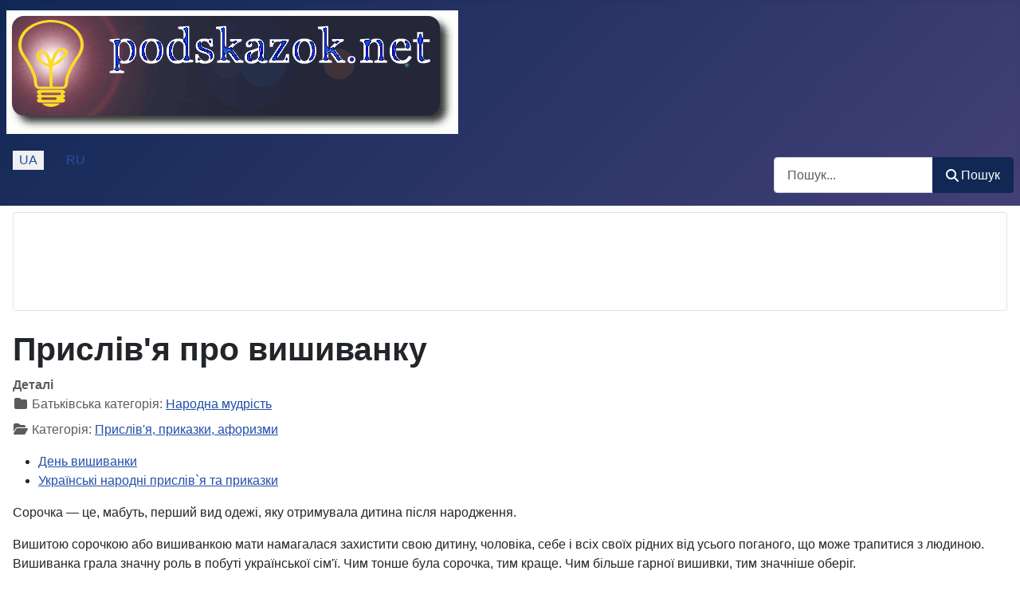

--- FILE ---
content_type: text/html; charset=utf-8
request_url: https://podskazok.net/ua/pryslivia-prykazky-aforyzmy/pryslivia-pro-vyshyvanku.html
body_size: 7255
content:
<!DOCTYPE html>
<html lang="uk-ua" dir="ltr">

<head>
<!-- Google tag (gtag.js) -->
<script async src="https://www.googletagmanager.com/gtag/js?id=G-LYEKRE1109"></script>
<script>
  window.dataLayer = window.dataLayer || [];
  function gtag(){dataLayer.push(arguments);}
  gtag('js', new Date());

  gtag('config', 'G-LYEKRE1109');
</script>
    <meta charset="utf-8">
	<meta name="viewport" content="width=device-width, initial-scale=1">
	<meta name="description" content="Народні прислів'я, приказки та повір’я про сорочку та українську вишиванку.">
	<meta name="generator" content="Joomla! - Open Source Content Management">
	<title>Прислів'я про вишиванку</title>
	<link href="https://podskazok.net/ua/pryslivia-prykazky-aforyzmy/pryslivia-pro-vyshyvanku.html" rel="alternate" hreflang="uk-UA">
	<link href="https://podskazok.net/ru/poslovitsyi-pogovorki-primetyi-aforizmyi-i-t-p/poslovitsy-pro-vyshivanku.html" rel="alternate" hreflang="ru-RU">
	<link href="/favicon.ico" rel="icon" type="image/vnd.microsoft.icon">

    <link href="/media/system/css/joomla-fontawesome.min.css?b40ac0" rel="lazy-stylesheet"><noscript><link href="/media/system/css/joomla-fontawesome.min.css?b40ac0" rel="stylesheet"></noscript>
	<link href="/media/templates/site/cassiopeia/css/template.min.css?b40ac0" rel="stylesheet">
	<link href="/media/vendor/awesomplete/css/awesomplete.css?1.1.7" rel="stylesheet">
	<link href="/media/templates/site/cassiopeia/css/global/colors_standard.min.css?b40ac0" rel="stylesheet">
	<link href="/media/mod_languages/css/template.min.css?b40ac0" rel="stylesheet">
	<link href="/media/templates/site/cassiopeia/css/vendor/joomla-custom-elements/joomla-alert.min.css?0.4.1" rel="stylesheet">
	<style>:root {
		--hue: 214;
		--template-bg-light: #f0f4fb;
		--template-text-dark: #495057;
		--template-text-light: #ffffff;
		--template-link-color: var(--link-color);
		--template-special-color: #001B4C;
		
	}</style>

    <script src="/media/vendor/awesomplete/js/awesomplete.min.js?1.1.7" defer></script>
	<script type="application/json" class="joomla-script-options new">{"joomla.jtext":{"MOD_FINDER_SEARCH_VALUE":"Пошук...","COM_FINDER_SEARCH_FORM_LIST_LABEL":"Search Results","JLIB_JS_AJAX_ERROR_OTHER":"Сталася помилка під час отримання даних JSON: HTTP код статусу %s.","JLIB_JS_AJAX_ERROR_PARSE":"Відбулася помилка синтаксичного аналізу даних у форматі JSON:<br><code style=\"color:inherit;white-space:pre-wrap;padding:0;margin:0;border:0;background:inherit;\">%s<\/code>","ERROR":"Помилка","MESSAGE":"Повідомлення","NOTICE":"Зауваження","WARNING":"Попередження","JCLOSE":"Закрити","JOK":"Гаразд","JOPEN":"Відчинено"},"finder-search":{"url":"\/ua\/component\/finder\/?task=suggestions.suggest&format=json&tmpl=component&Itemid=412"},"system.paths":{"root":"","rootFull":"https:\/\/podskazok.net\/","base":"","baseFull":"https:\/\/podskazok.net\/"},"csrf.token":"9ee15c568367ab033389bfde0e5dc38d"}</script>
	<script src="/media/system/js/core.min.js?2cb912"></script>
	<script src="/media/templates/site/cassiopeia/js/template.min.js?b40ac0" type="module"></script>
	<script src="/media/com_finder/js/finder.min.js?755761" type="module"></script>
	<script src="/media/system/js/messages.min.js?9a4811" type="module"></script>
	<script type="application/ld+json">{"@context":"https://schema.org","@graph":[{"@type":"Organization","@id":"https://podskazok.net/#/schema/Organization/base","name":"Підказки — те, що ви шукаєте!","url":"https://podskazok.net/"},{"@type":"WebSite","@id":"https://podskazok.net/#/schema/WebSite/base","url":"https://podskazok.net/","name":"Підказки — те, що ви шукаєте!","publisher":{"@id":"https://podskazok.net/#/schema/Organization/base"},"potentialAction":{"@type":"SearchAction","target":"https://podskazok.net/ua/rozumnij-posuk.html?q={search_term_string}","query-input":"required name=search_term_string"}},{"@type":"WebPage","@id":"https://podskazok.net/#/schema/WebPage/base","url":"https://podskazok.net/ua/pryslivia-prykazky-aforyzmy/pryslivia-pro-vyshyvanku.html","name":"Прислів'я про вишиванку","description":"Народні прислів'я, приказки та повір’я про сорочку та українську вишиванку.","isPartOf":{"@id":"https://podskazok.net/#/schema/WebSite/base"},"about":{"@id":"https://podskazok.net/#/schema/Organization/base"},"inLanguage":"uk-UA"},{"@type":"Article","@id":"https://podskazok.net/#/schema/com_content/article/3086","name":"Прислів'я про вишиванку","headline":"Прислів'я про вишиванку","inLanguage":"uk-UA","thumbnailUrl":"images/stories/thumbs/com_content/vyshivka.jpg","articleSection":"Народна мудрість, Прислів'я, приказки, афоризми","isPartOf":{"@id":"https://podskazok.net/#/schema/WebPage/base"}},{"@isPartOf":{"@id":"https://podskazok.net/#/schema/com_content/article/3086","@type":"Product","name":"Прислів'я про вишиванку","aggregateRating":{"@type":"AggregateRating","ratingCount":"11","ratingValue":"3.8"}}}]}</script>
	<link href="https://podskazok.net/ua/pryslivia-prykazky-aforyzmy/pryslivia-pro-vyshyvanku.html" rel="alternate" hreflang="x-default">

<script async src="https://pagead2.googlesyndication.com/pagead/js/adsbygoogle.js?client=ca-pub-8840046423826245"
     crossorigin="anonymous"></script>
</head>

<body class="site com_content wrapper-static view-article no-layout no-task itemid-2830 has-sidebar-left has-sidebar-right">
    <header class="header container-header full-width">

        
        
                    <div class="grid-child">
                <div class="navbar-brand">
                    <a class="brand-logo" href="/">
                        <img loading="eager" decoding="async" src="https://podskazok.net/images/logo-min-2072015.png" alt="Підказки — те, що ви шукаєте!" width="567" height="155">                    </a>
                                    </div>
            </div>
        
                    <div class="grid-child container-nav">
                                    <div class="mod-languages">
    <p class="visually-hidden" id="language_picker_des_95">Оберіть свою мову</p>


    <ul aria-labelledby="language_picker_des_95" class="mod-languages__list lang-inline">

                                            <li class="lang-active">
                <a aria-current="true" aria-label="Українська (Україна)" href="https://podskazok.net/ua/pryslivia-prykazky-aforyzmy/pryslivia-pro-vyshyvanku.html">
                                            UA                                    </a>
            </li>
                                        <li>
                <a aria-label="Русский (Россия)" href="/ru/poslovitsyi-pogovorki-primetyi-aforizmyi-i-t-p/poslovitsy-pro-vyshivanku.html">
                                            RU                                    </a>
            </li>
                </ul>

</div>

                                                    <div class="container-search">
                        
<form class="mod-finder js-finder-searchform form-search" action="/ua/rozumnij-posuk.html" method="get" role="search">
    <label for="mod-finder-searchword266" class="visually-hidden finder">Пошук</label><div class="mod-finder__search input-group"><input type="text" name="q" id="mod-finder-searchword266" class="js-finder-search-query form-control" value="" placeholder="Пошук..."><button class="btn btn-primary" type="submit"><span class="icon-search icon-white" aria-hidden="true"></span> Пошук</button></div>
            </form>

                    </div>
                            </div>
            </header>

    <div class="site-grid">
        
                    <div class="grid-child container-top-a">
                <div class="top-a card ">
        <div class="card-body">
                
<div id="mod-custom267" class="mod-custom custom">
    <style>
.example_responsive_1 { width: 320px; height: 100px; }
@media(min-width: 500px) { .example_responsive_1 { width: 468px; height: 60px; } }
@media(min-width: 800px) { .example_responsive_1 { width: 728px; height: 90px; } }
</style>
<script async src="https://pagead2.googlesyndication.com/pagead/js/adsbygoogle.js?client=ca-pub-8840046423826245" crossorigin="anonymous"></script>
<!-- New top 2025 -->
<ins class="adsbygoogle example_responsive_1"
     style="display:block"
     data-ad-client="ca-pub-8840046423826245"
     data-ad-slot="7466246844"></ins>
<script>
(adsbygoogle = window.adsbygoogle || []).push({});
</script></div>
    </div>
</div>

            </div>
        
        
                    <div class="grid-child container-sidebar-left">
                <div class="sidebar-left card ">
        <div class="card-body">
                <ul class="mod-articlescategory category-module mod-list">
                    <li>
                                    <a href="/ua/pryslivia-prykazky-aforyzmy/yaponska-mudrist-pro-zhyttia.html" class="mod-articles-category-title ">Японська мудрість про життя</a>    
    
    
    
    
    
    
    </li>
<li>
                                    <a href="/ua/pryslivia-prykazky-aforyzmy/krylati-vyslovy-i-ikh-znachennia.html" class="mod-articles-category-title ">Крилаті вислови і їх значення</a>    
    
    
    
    
    
    
    </li>
<li>
                                    <a href="/ua/pryslivia-prykazky-aforyzmy/kozatskie-poslovitsy-i-pogovorki.html" class="mod-articles-category-title ">Козацкие пословицы и поговорки</a>    
    
    
    
    
    
    
    </li>
<li>
                                    <a href="/ua/pryslivia-prykazky-aforyzmy/povni-varianty-prysliviv-i-prykazok.html" class="mod-articles-category-title ">Повні варіанти прислів'їв і приказок</a>    
    
    
    
    
    
    
    </li>
<li>
                                    <a href="/ua/pryslivia-prykazky-aforyzmy/pryslivia-pro-khlib.html" class="mod-articles-category-title ">Прислів'я про хліб</a>    
    
    
    
    
    
    
    </li>
<li>
                                    <a href="/ua/pryslivia-prykazky-aforyzmy/yaponski-narodni-pryslivia.html" class="mod-articles-category-title ">Японські народні прислів'я</a>    
    
    
    
    
    
    
    </li>
<li>
                                    <a href="/ua/pryslivia-prykazky-aforyzmy/indianski-narodni-pryslivia-ta-prykazky.html" class="mod-articles-category-title ">Індіанські народні прислів'я та приказки</a>    
    
    
    
    
    
    
    </li>
<li>
                                    <a href="/ua/pryslivia-prykazky-aforyzmy/yaponska-mudrist.html" class="mod-articles-category-title ">Японська мудрість</a>    
    
    
    
    
    
    
    </li>
<li>
                                    <a href="/ua/pryslivia-prykazky-aforyzmy/pryslivia-pro-vyshyvanku.html" class="mod-articles-category-title active">Прислів'я про вишиванку</a>    
    
    
    
    
    
    
    </li>
<li>
                                    <a href="/ua/pryslivia-prykazky-aforyzmy/povni-varianty-prykazok.html" class="mod-articles-category-title ">Повні варіанти приказок</a>    
    
    
    
    
    
    
    </li>
    </ul>
    </div>
</div>

            </div>
        
        <div class="grid-child container-component">
            
            
            <div id="system-message-container" aria-live="polite"></div>

            <main>
                <div class="com-content-article item-page">
    <meta itemprop="inLanguage" content="uk-UA">
    
    
        <div class="page-header">
        <h1>
            Прислів&#039;я про вишиванку        </h1>
                            </div>
        
        
            <dl class="article-info text-muted">

            <dt class="article-info-term">
                        Деталі                    </dt>

        
                    <dd class="parent-category-name">
    <span class="icon-folder icon-fw" aria-hidden="true"></span>                        Батьківська категорія: <a href="/ua/narodna-mudrist.html">Народна мудрість</a>    </dd>
        
                    <dd class="category-name">
    <span class="icon-folder-open icon-fw" aria-hidden="true"></span>                        Категорія: <a href="/ua/pryslivia-prykazky-aforyzmy.html">Прислів&#039;я, приказки, афоризми</a>    </dd>
        
        
        
    
            
        
            </dl>
    
    
        
            <div class="com-content-article__links content-links">
    <ul class="com-content-article__links content-list">
                    <li class="com-content-article__link content-links-a">
                <a href="/ua/inshi-svyata/den-vyshyvanky.html" rel="nofollow">День вишиванки </a>                </li>
                        <li class="com-content-article__link content-links-b">
                <a href="/poslovitsyi-pogovorki-primetyi-aforizmyi-i-t-p/ukrayinski-narodni-prisliv-ya-ta-prikazki.html" rel="nofollow">Українські народні прислів`я та приказки </a>                </li>
                </ul>
</div>
                                    <div class="com-content-article__body">
        <p>Сорочка — це, мабуть, перший вид одежі, яку отримувала дитина після народження.</p>
 
<p>Вишитою сорочкою або вишиванкою мати намагалася захистити свою дитину, чоловіка, себе і всіх своїх рідних від усього поганого, що може трапитися з людиною. Вишиванка грала значну роль в побуті української сім'ї. Чим тонше була сорочка, тим краще. Чим більше гарної вишивки, тим значніше оберіг.</p>
<p>В інтернеті було знайдено не так багато прикладів народної творчості і мудрості про вишиті сорочки, як хотілося б. Але все ж таки є багато цікавого. Народні прислів'я, приказки та повір’я про сорочку та українську вишиванку. До речі, а ви знали, що на Західній Україні приказки, як і прислів'я, називаються одним загальним словом — «приповідки»?</p>
<div style="float: right; margin: 8px; padding: 6px;"><img title="Український вінок" src="/images/ukr-venok_12062012.jpg" alt="Український вінок" width="400" height="279" /></div>
<p>Не лінуйся, дівонько, рушники вишивати — буде чим гостей шанувати.<br />Якщо дощ намочив перший раз одягнену сорочку — на багатство.<br />Якщо сорочку прогризли миші — в ногах буде слабість.<br />Хата без рушників, що оселя без дітей.<br />Як неділя, то й сорочка біла.<br />Бідний на сорочку старається, а багатий і кожуха цурається.<br />В сорочці народився (так казали про людину, яка пережила страшне лихо чи хворобу).<br />Як мати рідненька, то й сорочка біленька.<br />У кого мати рідненька, у того сорочка біленька і голівка гладенька.<br />Якщо зачепив і роздер сорочку — можеш зганьбитись.<br />Хто має дочки, той ходить без сорочки, а хто має сини, той готує сумки.<br />Хай стелиться вам доля рушниками.<br />Не можна лишати замочених сорочок через неділю, щоб у роду не було полонених.<br />Рукави — як писанка, а личко — як маків цвіт.<br />Щоб бути гарним та чистим на виду, потрібно повернутися на захід сонця й утертись спиною.<br />Пізнають хлопці і в драній сорочці, аби полики вишиті.<br />У наших хазяйок по сто сорочок, а в мене одна — та й та біла щодня.<br />Хочеш сорочку мати — не треба зівати.<br />Немає нічого, окрім сорочки, в якій мати народила.<br />К Великодню сорочка хоч і лихенька (вар.: благенька), аби біленька.<br />Ближча сорочка як свита.<br />З миру по нитці — голому сорочка.<br />Сорочки на хребті нема.<br />Сам голий, а сорочка за пазухою.<br />Терпи душа в тілі, а сорочку воші з’їли.<br />Трясця тим багачам, що багато сороччя, а в мене одненька, та щодня біленька<br />Не до стида, як сорочки нема.<br />Пізнають хлопці і в драній сорочці.<br />Шкура ближче від сорочки.</p>
<p>Рушничок на стіні — давній звичай, <br />Ним шлюбують дітей матері, <br />Він додому із далечі кличе, <br />Де в калині цвітуть солов'ї.</p>
<p></p>    </div>

        
        
<nav class="pagenavigation" aria-label="Навігація сторінками">
    <span class="pagination ms-0">
                <a class="btn btn-sm btn-secondary previous" href="/ua/pryslivia-prykazky-aforyzmy/povni-varianty-prykazok.html" rel="prev">
            <span class="visually-hidden">
                Попередня стаття: Повні варіанти приказок            </span>
            <span class="icon-chevron-left" aria-hidden="true"></span> <span aria-hidden="true">Попередня</span>            </a>
                    <a class="btn btn-sm btn-secondary next" href="/ua/pryslivia-prykazky-aforyzmy/krylati-vyslovy-i-ikh-znachennia.html" rel="next">
            <span class="visually-hidden">
                Наступна стаття: Крилаті вислови і їх значення            </span>
            <span aria-hidden="true">Наступна</span> <span class="icon-chevron-right" aria-hidden="true"></span>            </a>
        </span>
</nav>
                                        </div>

            </main>
            <div class="main-bottom card ">
        <div class="card-body">
                
<div id="mod-custom103" class="mod-custom custom">
    <script async src="https://pagead2.googlesyndication.com/pagead/js/adsbygoogle.js?client=ca-pub-8840046423826245"
     crossorigin="anonymous"></script>
<ins class="adsbygoogle"
     style="display:block"
     data-ad-format="autorelaxed"
     data-ad-client="ca-pub-8840046423826245"
     data-ad-slot="8274644403"></ins>
<script>
     (adsbygoogle = window.adsbygoogle || []).push({});
</script></div>
    </div>
</div>
<div class="main-bottom card ">
        <div class="card-body">
                
<div id="mod-custom102" class="mod-custom custom">
    <div style="height:200px; width:800px;">
<script async src="https://pagead2.googlesyndication.com/pagead/js/adsbygoogle.js?client=ca-pub-8840046423826245"
     crossorigin="anonymous"></script>
<!-- Adsense знизу 2024 -->
<ins class="adsbygoogle"
     style="display:block"
     data-ad-client="ca-pub-8840046423826245"
     data-ad-slot="7543650077"
     data-ad-format="auto"
     data-full-width-responsive="true"></ins>
<script>
     (adsbygoogle = window.adsbygoogle || []).push({});
</script>
</div></div>
    </div>
</div>

        </div>

                    <div class="grid-child container-sidebar-right">
                <div class="sidebar-right card ">
            <h3 class="card-header ">Нові матеріали</h3>        <div class="card-body">
                <ul class="mod-articleslatest latestnews mod-list">
    <li itemscope itemtype="https://schema.org/Article">
        <a href="/ua/svit-tvaryn/yaka-riznytsia-mizh-behemotom-i-hipopotamom.html" itemprop="url">
            <span itemprop="name">
                Яка різниця між бегемотом і гіпопотамом            </span>
        </a>
    </li>
    <li itemscope itemtype="https://schema.org/Article">
        <a href="/ua/istoriia/chym-vidrizniaietsia-vezha-vid-bashty.html" itemprop="url">
            <span itemprop="name">
                Чим відрізняється вежа від башти            </span>
        </a>
    </li>
    <li itemscope itemtype="https://schema.org/Article">
        <a href="/ua/viazannia/podviina-humka-z-lytsovoi-hladi-shcho-ne-zakruchuietsia.html" itemprop="url">
            <span itemprop="name">
                Подвійна гумка з лицьової гладі, що не закручується            </span>
        </a>
    </li>
    <li itemscope itemtype="https://schema.org/Article">
        <a href="/ua/torty-bez-vypichky/prostij-i-smacnij-ditacij-tortik-bez-vipikanna.html" itemprop="url">
            <span itemprop="name">
                Простий і смачний дитячий тортик без випікання            </span>
        </a>
    </li>
    <li itemscope itemtype="https://schema.org/Article">
        <a href="/ua/tsytaty/tsytaty-pro-kharakter.html" itemprop="url">
            <span itemprop="name">
                Цитати про характер            </span>
        </a>
    </li>
    <li itemscope itemtype="https://schema.org/Article">
        <a href="/ua/spravy-na-kuxni/vlastyvosti-kharchovoi-sody.html" itemprop="url">
            <span itemprop="name">
                Властивості харчової соди            </span>
        </a>
    </li>
    <li itemscope itemtype="https://schema.org/Article">
        <a href="/ua/tsytaty/tsytaty-pro-viru.html" itemprop="url">
            <span itemprop="name">
                Цитати про віру            </span>
        </a>
    </li>
    <li itemscope itemtype="https://schema.org/Article">
        <a href="/ua/kliniky-i-likarni/shkirno-venerolohichni-kliniky-kyieva.html" itemprop="url">
            <span itemprop="name">
                Шкірно-венерологічні клініки Києва            </span>
        </a>
    </li>
    <li itemscope itemtype="https://schema.org/Article">
        <a href="/ua/mlyntsi-ta-syrnyky/bananovi-oladky.html" itemprop="url">
            <span itemprop="name">
                Бананові оладки            </span>
        </a>
    </li>
    <li itemscope itemtype="https://schema.org/Article">
        <a href="/ua/kyivska-rus/prykrasy-kyivskoi-rusi.html" itemprop="url">
            <span itemprop="name">
                Прикраси Київської Русі            </span>
        </a>
    </li>
</ul>
    </div>
</div>

            </div>
        
        
            </div>

            <footer class="container-footer footer full-width">
            <div class="grid-child">
                
<div id="mod-custom93" class="mod-custom custom">
    <p style="color: #fff;"><strong>Увага!</strong> Матеріали і статті на сайті носять виключно інформаційний та ознайомчий характер і не являються керівництвом до дії! Організатори сайту не несуть відповідальності за достовірність, безпеку і надійність інформації, а також за наслідки використання даних, зазначених на сайті.</p>
<p style="color: #fff;">Інформація на сайті не претендує на довідкову, наукову та медичну точність. Не займайтеся самолікуванням! Завжди консультуйтеся з усіх питань зі своїм лікуючим лікарем!</p>
<p style="color: #fff;">Сайт може містити матеріали, не призначені для перегляду особами, які не досягли 18 років!</p>
<p style="color: #fff;">© 2025 Підказки — те, що ви шукаєте!</p></div>

            </div>
        </footer>
    
            <a href="#top" id="back-top" class="back-to-top-link" aria-label="Догори">
            <span class="icon-arrow-up icon-fw" aria-hidden="true"></span>
        </a>
    
    
</body>

</html>


--- FILE ---
content_type: text/html; charset=utf-8
request_url: https://www.google.com/recaptcha/api2/aframe
body_size: 268
content:
<!DOCTYPE HTML><html><head><meta http-equiv="content-type" content="text/html; charset=UTF-8"></head><body><script nonce="hJNX5ymrjNmHmV74DQfDJA">/** Anti-fraud and anti-abuse applications only. See google.com/recaptcha */ try{var clients={'sodar':'https://pagead2.googlesyndication.com/pagead/sodar?'};window.addEventListener("message",function(a){try{if(a.source===window.parent){var b=JSON.parse(a.data);var c=clients[b['id']];if(c){var d=document.createElement('img');d.src=c+b['params']+'&rc='+(localStorage.getItem("rc::a")?sessionStorage.getItem("rc::b"):"");window.document.body.appendChild(d);sessionStorage.setItem("rc::e",parseInt(sessionStorage.getItem("rc::e")||0)+1);localStorage.setItem("rc::h",'1763005934592');}}}catch(b){}});window.parent.postMessage("_grecaptcha_ready", "*");}catch(b){}</script></body></html>